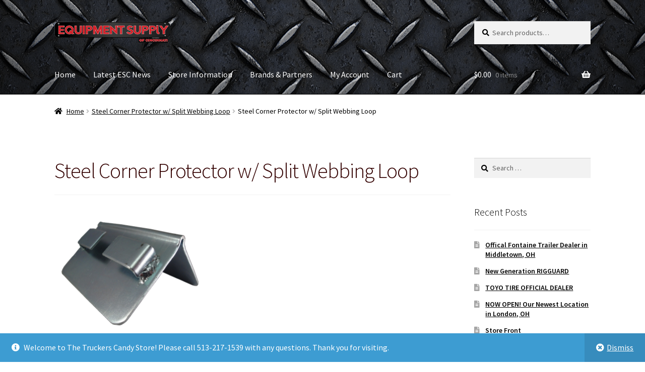

--- FILE ---
content_type: text/html; charset=UTF-8
request_url: https://escincy.com/dsc07542_burned/
body_size: 13531
content:
<!doctype html>
<html lang="en-US">
<head>
<meta charset="UTF-8">
<meta name="viewport" content="width=device-width, initial-scale=1, maximum-scale=2.0">
<link rel="profile" href="http://gmpg.org/xfn/11">
<link rel="pingback" href="https://escincy.com/xmlrpc.php">

<title>Steel Corner Protector w/ Split Webbing Loop &#8211; Equipment Supply of Cincinnati</title>
<script>window._wca = window._wca || [];</script>
<link rel='dns-prefetch' href='//www.google.com' />
<link rel='dns-prefetch' href='//stats.wp.com' />
<link rel='dns-prefetch' href='//secure.gravatar.com' />
<link rel='dns-prefetch' href='//ajax.googleapis.com' />
<link rel='dns-prefetch' href='//fonts.googleapis.com' />
<link rel='dns-prefetch' href='//s.w.org' />
<link rel="alternate" type="application/rss+xml" title="Equipment Supply of Cincinnati &raquo; Feed" href="https://escincy.com/feed/" />
<link rel="alternate" type="application/rss+xml" title="Equipment Supply of Cincinnati &raquo; Comments Feed" href="https://escincy.com/comments/feed/" />
<link rel="alternate" type="application/rss+xml" title="Equipment Supply of Cincinnati &raquo; Steel Corner Protector w/ Split Webbing Loop Comments Feed" href="https://escincy.com/feed/?attachment_id=571" />
		<script>
			window._wpemojiSettings = {"baseUrl":"https:\/\/s.w.org\/images\/core\/emoji\/12.0.0-1\/72x72\/","ext":".png","svgUrl":"https:\/\/s.w.org\/images\/core\/emoji\/12.0.0-1\/svg\/","svgExt":".svg","source":{"concatemoji":"https:\/\/escincy.com\/wp-includes\/js\/wp-emoji-release.min.js?ver=5.4.18"}};
			/*! This file is auto-generated */
			!function(e,a,t){var n,r,o,i=a.createElement("canvas"),p=i.getContext&&i.getContext("2d");function s(e,t){var a=String.fromCharCode;p.clearRect(0,0,i.width,i.height),p.fillText(a.apply(this,e),0,0);e=i.toDataURL();return p.clearRect(0,0,i.width,i.height),p.fillText(a.apply(this,t),0,0),e===i.toDataURL()}function c(e){var t=a.createElement("script");t.src=e,t.defer=t.type="text/javascript",a.getElementsByTagName("head")[0].appendChild(t)}for(o=Array("flag","emoji"),t.supports={everything:!0,everythingExceptFlag:!0},r=0;r<o.length;r++)t.supports[o[r]]=function(e){if(!p||!p.fillText)return!1;switch(p.textBaseline="top",p.font="600 32px Arial",e){case"flag":return s([127987,65039,8205,9895,65039],[127987,65039,8203,9895,65039])?!1:!s([55356,56826,55356,56819],[55356,56826,8203,55356,56819])&&!s([55356,57332,56128,56423,56128,56418,56128,56421,56128,56430,56128,56423,56128,56447],[55356,57332,8203,56128,56423,8203,56128,56418,8203,56128,56421,8203,56128,56430,8203,56128,56423,8203,56128,56447]);case"emoji":return!s([55357,56424,55356,57342,8205,55358,56605,8205,55357,56424,55356,57340],[55357,56424,55356,57342,8203,55358,56605,8203,55357,56424,55356,57340])}return!1}(o[r]),t.supports.everything=t.supports.everything&&t.supports[o[r]],"flag"!==o[r]&&(t.supports.everythingExceptFlag=t.supports.everythingExceptFlag&&t.supports[o[r]]);t.supports.everythingExceptFlag=t.supports.everythingExceptFlag&&!t.supports.flag,t.DOMReady=!1,t.readyCallback=function(){t.DOMReady=!0},t.supports.everything||(n=function(){t.readyCallback()},a.addEventListener?(a.addEventListener("DOMContentLoaded",n,!1),e.addEventListener("load",n,!1)):(e.attachEvent("onload",n),a.attachEvent("onreadystatechange",function(){"complete"===a.readyState&&t.readyCallback()})),(n=t.source||{}).concatemoji?c(n.concatemoji):n.wpemoji&&n.twemoji&&(c(n.twemoji),c(n.wpemoji)))}(window,document,window._wpemojiSettings);
		</script>
		<style>
img.wp-smiley,
img.emoji {
	display: inline !important;
	border: none !important;
	box-shadow: none !important;
	height: 1em !important;
	width: 1em !important;
	margin: 0 .07em !important;
	vertical-align: -0.1em !important;
	background: none !important;
	padding: 0 !important;
}
</style>
	<link rel='stylesheet' id='wp-block-library-css'  href='https://escincy.com/wp-includes/css/dist/block-library/style.min.css?ver=5.4.18' media='all' />
<style id='wp-block-library-inline-css'>
.has-text-align-justify{text-align:justify;}
</style>
<link rel='stylesheet' id='wp-block-library-theme-css'  href='https://escincy.com/wp-includes/css/dist/block-library/theme.min.css?ver=5.4.18' media='all' />
<link rel='stylesheet' id='wc-block-vendors-style-css'  href='https://escincy.com/wp-content/plugins/woo-gutenberg-products-block/build/vendors-style.css?ver=2.9.1' media='all' />
<link rel='stylesheet' id='wc-block-style-css'  href='https://escincy.com/wp-content/plugins/woo-gutenberg-products-block/build/style.css?ver=2.9.1' media='all' />
<link rel='stylesheet' id='storefront-gutenberg-blocks-css'  href='https://escincy.com/wp-content/themes/storefront/assets/css/base/gutenberg-blocks.css?ver=2.5.8' media='all' />
<style id='storefront-gutenberg-blocks-inline-css'>

				.wp-block-button__link:not(.has-text-color) {
					color: #ffffff;
				}

				.wp-block-button__link:not(.has-text-color):hover,
				.wp-block-button__link:not(.has-text-color):focus,
				.wp-block-button__link:not(.has-text-color):active {
					color: #ffffff;
				}

				.wp-block-button__link:not(.has-background) {
					background-color: #dd3333;
				}

				.wp-block-button__link:not(.has-background):hover,
				.wp-block-button__link:not(.has-background):focus,
				.wp-block-button__link:not(.has-background):active {
					border-color: #c41a1a;
					background-color: #c41a1a;
				}

				.wp-block-quote footer,
				.wp-block-quote cite,
				.wp-block-quote__citation {
					color: #000000;
				}

				.wp-block-pullquote cite,
				.wp-block-pullquote footer,
				.wp-block-pullquote__citation {
					color: #000000;
				}

				.wp-block-image figcaption {
					color: #000000;
				}

				.wp-block-separator.is-style-dots::before {
					color: #330000;
				}

				.wp-block-file a.wp-block-file__button {
					color: #ffffff;
					background-color: #dd3333;
					border-color: #dd3333;
				}

				.wp-block-file a.wp-block-file__button:hover,
				.wp-block-file a.wp-block-file__button:focus,
				.wp-block-file a.wp-block-file__button:active {
					color: #ffffff;
					background-color: #c41a1a;
				}

				.wp-block-code,
				.wp-block-preformatted pre {
					color: #000000;
				}

				.wp-block-table:not( .has-background ):not( .is-style-stripes ) tbody tr:nth-child(2n) td {
					background-color: #fdfdfd;
				}

				.wp-block-cover .wp-block-cover__inner-container h1,
				.wp-block-cover .wp-block-cover__inner-container h2,
				.wp-block-cover .wp-block-cover__inner-container h3,
				.wp-block-cover .wp-block-cover__inner-container h4,
				.wp-block-cover .wp-block-cover__inner-container h5,
				.wp-block-cover .wp-block-cover__inner-container h6 {
					color: #000000;
				}
			
</style>
<link rel='stylesheet' id='ccf-jquery-ui-css'  href='//ajax.googleapis.com/ajax/libs/jqueryui/1.8.2/themes/smoothness/jquery-ui.css?ver=5.4.18' media='all' />
<link rel='stylesheet' id='ccf-form-css'  href='https://escincy.com/wp-content/plugins/custom-contact-forms/assets/build/css/form.min.css?ver=7.8.5' media='all' />
<style id='woocommerce-inline-inline-css'>
.woocommerce form .form-row .required { visibility: visible; }
</style>
<link rel='stylesheet' id='storefront-style-css'  href='https://escincy.com/wp-content/themes/storefront/style.css?ver=2.5.8' media='all' />
<style id='storefront-style-inline-css'>

			.main-navigation ul li a,
			.site-title a,
			ul.menu li a,
			.site-branding h1 a,
			button.menu-toggle,
			button.menu-toggle:hover,
			.handheld-navigation .dropdown-toggle {
				color: #ffffff;
			}

			button.menu-toggle,
			button.menu-toggle:hover {
				border-color: #ffffff;
			}

			.main-navigation ul li a:hover,
			.main-navigation ul li:hover > a,
			.site-title a:hover,
			.site-header ul.menu li.current-menu-item > a {
				color: #ffffff;
			}

			table:not( .has-background ) th {
				background-color: #f8f8f8;
			}

			table:not( .has-background ) tbody td {
				background-color: #fdfdfd;
			}

			table:not( .has-background ) tbody tr:nth-child(2n) td,
			fieldset,
			fieldset legend {
				background-color: #fbfbfb;
			}

			.site-header,
			.secondary-navigation ul ul,
			.main-navigation ul.menu > li.menu-item-has-children:after,
			.secondary-navigation ul.menu ul,
			.storefront-handheld-footer-bar,
			.storefront-handheld-footer-bar ul li > a,
			.storefront-handheld-footer-bar ul li.search .site-search,
			button.menu-toggle,
			button.menu-toggle:hover {
				background-color: #000000;
			}

			p.site-description,
			.site-header,
			.storefront-handheld-footer-bar {
				color: #ffffff;
			}

			button.menu-toggle:after,
			button.menu-toggle:before,
			button.menu-toggle span:before {
				background-color: #ffffff;
			}

			h1, h2, h3, h4, h5, h6, .wc-block-grid__product-title {
				color: #330000;
			}

			.widget h1 {
				border-bottom-color: #330000;
			}

			body,
			.secondary-navigation a {
				color: #000000;
			}

			.widget-area .widget a,
			.hentry .entry-header .posted-on a,
			.hentry .entry-header .post-author a,
			.hentry .entry-header .post-comments a,
			.hentry .entry-header .byline a {
				color: #050505;
			}

			a {
				color: #dd3333;
			}

			a:focus,
			button:focus,
			.button.alt:focus,
			input:focus,
			textarea:focus,
			input[type="button"]:focus,
			input[type="reset"]:focus,
			input[type="submit"]:focus,
			input[type="email"]:focus,
			input[type="tel"]:focus,
			input[type="url"]:focus,
			input[type="password"]:focus,
			input[type="search"]:focus {
				outline-color: #dd3333;
			}

			button, input[type="button"], input[type="reset"], input[type="submit"], .button, .widget a.button {
				background-color: #dd3333;
				border-color: #dd3333;
				color: #ffffff;
			}

			button:hover, input[type="button"]:hover, input[type="reset"]:hover, input[type="submit"]:hover, .button:hover, .widget a.button:hover {
				background-color: #c41a1a;
				border-color: #c41a1a;
				color: #ffffff;
			}

			button.alt, input[type="button"].alt, input[type="reset"].alt, input[type="submit"].alt, .button.alt, .widget-area .widget a.button.alt {
				background-color: #dd3333;
				border-color: #dd3333;
				color: #ffffff;
			}

			button.alt:hover, input[type="button"].alt:hover, input[type="reset"].alt:hover, input[type="submit"].alt:hover, .button.alt:hover, .widget-area .widget a.button.alt:hover {
				background-color: #c41a1a;
				border-color: #c41a1a;
				color: #ffffff;
			}

			.pagination .page-numbers li .page-numbers.current {
				background-color: #e6e6e6;
				color: #000000;
			}

			#comments .comment-list .comment-content .comment-text {
				background-color: #f8f8f8;
			}

			.site-footer {
				background-color: #000000;
				color: #ffffff;
			}

			.site-footer a:not(.button):not(.components-button) {
				color: #dd3333;
			}

			.site-footer .storefront-handheld-footer-bar a:not(.button):not(.components-button) {
				color: #ffffff;
			}

			.site-footer h1, .site-footer h2, .site-footer h3, .site-footer h4, .site-footer h5, .site-footer h6, .site-footer .widget .widget-title, .site-footer .widget .widgettitle {
				color: #ffffff;
			}

			.page-template-template-homepage.has-post-thumbnail .type-page.has-post-thumbnail .entry-title {
				color: #000000;
			}

			.page-template-template-homepage.has-post-thumbnail .type-page.has-post-thumbnail .entry-content {
				color: #000000;
			}

			@media screen and ( min-width: 768px ) {
				.secondary-navigation ul.menu a:hover {
					color: #ffffff;
				}

				.secondary-navigation ul.menu a {
					color: #ffffff;
				}

				.main-navigation ul.menu ul.sub-menu,
				.main-navigation ul.nav-menu ul.children {
					background-color: #000000;
				}

				.site-header {
					border-bottom-color: #000000;
				}
			}
</style>
<link rel='stylesheet' id='storefront-icons-css'  href='https://escincy.com/wp-content/themes/storefront/assets/css/base/icons.css?ver=2.5.8' media='all' />
<link rel='stylesheet' id='storefront-fonts-css'  href='https://fonts.googleapis.com/css?family=Source+Sans+Pro:400,300,300italic,400italic,600,700,900&#038;subset=latin%2Clatin-ext' media='all' />
<link rel='stylesheet' id='storefront-jetpack-widgets-css'  href='https://escincy.com/wp-content/themes/storefront/assets/css/jetpack/widgets.css?ver=2.5.8' media='all' />
<link rel='stylesheet' id='storefront-woocommerce-style-css'  href='https://escincy.com/wp-content/themes/storefront/assets/css/woocommerce/woocommerce.css?ver=2.5.8' media='all' />
<style id='storefront-woocommerce-style-inline-css'>

			a.cart-contents,
			.site-header-cart .widget_shopping_cart a {
				color: #ffffff;
			}

			a.cart-contents:hover,
			.site-header-cart .widget_shopping_cart a:hover,
			.site-header-cart:hover > li > a {
				color: #ffffff;
			}

			table.cart td.product-remove,
			table.cart td.actions {
				border-top-color: #ffffff;
			}

			.storefront-handheld-footer-bar ul li.cart .count {
				background-color: #ffffff;
				color: #000000;
				border-color: #000000;
			}

			.woocommerce-tabs ul.tabs li.active a,
			ul.products li.product .price,
			.onsale,
			.wc-block-grid__product-onsale,
			.widget_search form:before,
			.widget_product_search form:before {
				color: #000000;
			}

			.woocommerce-breadcrumb a,
			a.woocommerce-review-link,
			.product_meta a {
				color: #050505;
			}

			.wc-block-grid__product-onsale,
			.onsale {
				border-color: #000000;
			}

			.star-rating span:before,
			.quantity .plus, .quantity .minus,
			p.stars a:hover:after,
			p.stars a:after,
			.star-rating span:before,
			#payment .payment_methods li input[type=radio]:first-child:checked+label:before {
				color: #dd3333;
			}

			.widget_price_filter .ui-slider .ui-slider-range,
			.widget_price_filter .ui-slider .ui-slider-handle {
				background-color: #dd3333;
			}

			.order_details {
				background-color: #f8f8f8;
			}

			.order_details > li {
				border-bottom: 1px dotted #e3e3e3;
			}

			.order_details:before,
			.order_details:after {
				background: -webkit-linear-gradient(transparent 0,transparent 0),-webkit-linear-gradient(135deg,#f8f8f8 33.33%,transparent 33.33%),-webkit-linear-gradient(45deg,#f8f8f8 33.33%,transparent 33.33%)
			}

			#order_review {
				background-color: #ffffff;
			}

			#payment .payment_methods > li .payment_box,
			#payment .place-order {
				background-color: #fafafa;
			}

			#payment .payment_methods > li:not(.woocommerce-notice) {
				background-color: #f5f5f5;
			}

			#payment .payment_methods > li:not(.woocommerce-notice):hover {
				background-color: #f0f0f0;
			}

			.woocommerce-pagination .page-numbers li .page-numbers.current {
				background-color: #e6e6e6;
				color: #000000;
			}

			.wc-block-grid__product-onsale,
			.onsale,
			.woocommerce-pagination .page-numbers li .page-numbers:not(.current) {
				color: #000000;
			}

			p.stars a:before,
			p.stars a:hover~a:before,
			p.stars.selected a.active~a:before {
				color: #000000;
			}

			p.stars.selected a.active:before,
			p.stars:hover a:before,
			p.stars.selected a:not(.active):before,
			p.stars.selected a.active:before {
				color: #dd3333;
			}

			.single-product div.product .woocommerce-product-gallery .woocommerce-product-gallery__trigger {
				background-color: #dd3333;
				color: #ffffff;
			}

			.single-product div.product .woocommerce-product-gallery .woocommerce-product-gallery__trigger:hover {
				background-color: #c41a1a;
				border-color: #c41a1a;
				color: #ffffff;
			}

			.button.added_to_cart:focus,
			.button.wc-forward:focus {
				outline-color: #dd3333;
			}

			.added_to_cart,
			.site-header-cart .widget_shopping_cart a.button,
			.wc-block-grid__products .wc-block-grid__product .wp-block-button__link {
				background-color: #dd3333;
				border-color: #dd3333;
				color: #ffffff;
			}

			.added_to_cart:hover,
			.site-header-cart .widget_shopping_cart a.button:hover,
			.wc-block-grid__products .wc-block-grid__product .wp-block-button__link:hover {
				background-color: #c41a1a;
				border-color: #c41a1a;
				color: #ffffff;
			}

			.added_to_cart.alt, .added_to_cart, .widget a.button.checkout {
				background-color: #dd3333;
				border-color: #dd3333;
				color: #ffffff;
			}

			.added_to_cart.alt:hover, .added_to_cart:hover, .widget a.button.checkout:hover {
				background-color: #c41a1a;
				border-color: #c41a1a;
				color: #ffffff;
			}

			.button.loading {
				color: #dd3333;
			}

			.button.loading:hover {
				background-color: #dd3333;
			}

			.button.loading:after {
				color: #ffffff;
			}

			@media screen and ( min-width: 768px ) {
				.site-header-cart .widget_shopping_cart,
				.site-header .product_list_widget li .quantity {
					color: #ffffff;
				}

				.site-header-cart .widget_shopping_cart .buttons,
				.site-header-cart .widget_shopping_cart .total {
					background-color: #000000;
				}

				.site-header-cart .widget_shopping_cart {
					background-color: #000000;
				}
			}
				.storefront-product-pagination a {
					color: #000000;
					background-color: #ffffff;
				}
				.storefront-sticky-add-to-cart {
					color: #000000;
					background-color: #ffffff;
				}

				.storefront-sticky-add-to-cart a:not(.button) {
					color: #ffffff;
				}
</style>
<link rel='stylesheet' id='social-logos-css'  href='https://escincy.com/wp-content/plugins/jetpack/_inc/social-logos/social-logos.min.css?ver=8.7.4' media='all' />
<link rel='stylesheet' id='jetpack_css-css'  href='https://escincy.com/wp-content/plugins/jetpack/css/jetpack.css?ver=8.7.4' media='all' />
<script src='https://escincy.com/wp-includes/js/jquery/jquery.js?ver=1.12.4-wp'></script>
<script src='https://escincy.com/wp-includes/js/jquery/jquery-migrate.min.js?ver=1.4.1'></script>
<script src='https://escincy.com/wp-includes/js/jquery/ui/core.min.js?ver=1.11.4'></script>
<script src='https://escincy.com/wp-includes/js/jquery/ui/datepicker.min.js?ver=1.11.4'></script>
<script>
jQuery(document).ready(function(jQuery){jQuery.datepicker.setDefaults({"closeText":"Close","currentText":"Today","monthNames":["January","February","March","April","May","June","July","August","September","October","November","December"],"monthNamesShort":["Jan","Feb","Mar","Apr","May","Jun","Jul","Aug","Sep","Oct","Nov","Dec"],"nextText":"Next","prevText":"Previous","dayNames":["Sunday","Monday","Tuesday","Wednesday","Thursday","Friday","Saturday"],"dayNamesShort":["Sun","Mon","Tue","Wed","Thu","Fri","Sat"],"dayNamesMin":["S","M","T","W","T","F","S"],"dateFormat":"MM d, yy","firstDay":1,"isRTL":false});});
</script>
<script src='https://escincy.com/wp-includes/js/underscore.min.js?ver=1.8.3'></script>
<script>
var ccfSettings = {"ajaxurl":"https:\/\/escincy.com\/wp-admin\/admin-ajax.php","required":"This field is required.","date_required":"Date is required.","hour_required":"Hour is required.","minute_required":"Minute is required.","am-pm_required":"AM\/PM is required.","match":"Emails do not match.","email":"This is not a valid email address.","recaptcha":"Your reCAPTCHA response was incorrect.","recaptcha_theme":"light","phone":"This is not a valid phone number.","digits":"This phone number is not 10 digits","hour":"This is not a valid hour.","date":"This date is not valid.","minute":"This is not a valid minute.","fileExtension":"This is not an allowed file extension","fileSize":"This file is bigger than","unknown":"An unknown error occured.","website":"This is not a valid URL. URL's must start with http(s):\/\/"};
</script>
<script src='https://escincy.com/wp-content/plugins/custom-contact-forms/assets/build/js/form.min.js?ver=7.8.5'></script>
<script async defer src='https://stats.wp.com/s-202604.js'></script>
<link rel='https://api.w.org/' href='https://escincy.com/wp-json/' />
<link rel="EditURI" type="application/rsd+xml" title="RSD" href="https://escincy.com/xmlrpc.php?rsd" />
<link rel="wlwmanifest" type="application/wlwmanifest+xml" href="https://escincy.com/wp-includes/wlwmanifest.xml" /> 
<meta name="generator" content="WordPress 5.4.18" />
<meta name="generator" content="WooCommerce 4.3.6" />
<link rel='shortlink' href='https://wp.me/a8fUbo-9d' />
<link rel="alternate" type="application/json+oembed" href="https://escincy.com/wp-json/oembed/1.0/embed?url=https%3A%2F%2Fescincy.com%2Fdsc07542_burned%2F" />

<link rel='dns-prefetch' href='//v0.wordpress.com'/>
<link rel='dns-prefetch' href='//i0.wp.com'/>
<link rel='dns-prefetch' href='//i1.wp.com'/>
<link rel='dns-prefetch' href='//i2.wp.com'/>
<link rel='dns-prefetch' href='//jetpack.wordpress.com'/>
<link rel='dns-prefetch' href='//s0.wp.com'/>
<link rel='dns-prefetch' href='//s1.wp.com'/>
<link rel='dns-prefetch' href='//s2.wp.com'/>
<link rel='dns-prefetch' href='//public-api.wordpress.com'/>
<link rel='dns-prefetch' href='//0.gravatar.com'/>
<link rel='dns-prefetch' href='//1.gravatar.com'/>
<link rel='dns-prefetch' href='//2.gravatar.com'/>
<link rel='dns-prefetch' href='//widgets.wp.com'/>
<style type='text/css'>img#wpstats{display:none}</style>	<noscript><style>.woocommerce-product-gallery{ opacity: 1 !important; }</style></noscript>
	<style>.recentcomments a{display:inline !important;padding:0 !important;margin:0 !important;}</style>
<!-- Jetpack Open Graph Tags -->
<meta property="og:type" content="article" />
<meta property="og:title" content="Steel Corner Protector w/ Split Webbing Loop" />
<meta property="og:url" content="https://escincy.com/dsc07542_burned/" />
<meta property="og:description" content="Visit the post for more." />
<meta property="article:published_time" content="2015-07-26T14:41:21+00:00" />
<meta property="article:modified_time" content="2015-07-27T22:54:37+00:00" />
<meta property="og:site_name" content="Equipment Supply of Cincinnati" />
<meta property="og:image" content="https://escincy.com/wp-content/uploads/2015/07/DSC07542_burned.png" />
<meta property="og:locale" content="en_US" />
<meta name="twitter:text:title" content="Steel Corner Protector w/ Split Webbing Loop" />
<meta name="twitter:image" content="https://i0.wp.com/escincy.com/wp-content/uploads/2015/07/DSC07542_burned.png?fit=633%2C480&#038;ssl=1&#038;w=640" />
<meta name="twitter:image:alt" content="Steel Corner Protector w/ Split Webbing Loop" />
<meta name="twitter:card" content="summary_large_image" />
<meta name="twitter:description" content="Visit the post for more." />

<!-- End Jetpack Open Graph Tags -->
<link rel="icon" href="https://i0.wp.com/escincy.com/wp-content/uploads/2015/07/cropped-DJI_0157-2.jpg?fit=32%2C32&#038;ssl=1" sizes="32x32" />
<link rel="icon" href="https://i0.wp.com/escincy.com/wp-content/uploads/2015/07/cropped-DJI_0157-2.jpg?fit=192%2C192&#038;ssl=1" sizes="192x192" />
<link rel="apple-touch-icon" href="https://i0.wp.com/escincy.com/wp-content/uploads/2015/07/cropped-DJI_0157-2.jpg?fit=180%2C180&#038;ssl=1" />
<meta name="msapplication-TileImage" content="https://i0.wp.com/escincy.com/wp-content/uploads/2015/07/cropped-DJI_0157-2.jpg?fit=270%2C270&#038;ssl=1" />
</head>

<body class="attachment attachment-template-default single single-attachment postid-571 attachmentid-571 attachment-png wp-custom-logo wp-embed-responsive theme-storefront woocommerce-demo-store woocommerce-no-js storefront-align-wide right-sidebar woocommerce-active">



<div id="page" class="hfeed site">
	
	<header id="masthead" class="site-header" role="banner" style="background-image: url(https://escincy.com/wp-content/uploads/2020/07/cropped-diamond-plate-png-hd-black-diamondplate-industrial-image-png-1920.png); ">

		<div class="col-full">		<a class="skip-link screen-reader-text" href="#site-navigation">Skip to navigation</a>
		<a class="skip-link screen-reader-text" href="#content">Skip to content</a>
				<div class="site-branding">
			<a href="https://escincy.com/" class="custom-logo-link" rel="home"><img width="1725" height="341" src="https://i1.wp.com/escincy.com/wp-content/uploads/2016/01/cropped-EQUIPMENT-SUPPLY-LOGO_burned1.png?fit=1725%2C341&amp;ssl=1" class="custom-logo" alt="Equipment Supply of Cincinnati" srcset="https://i1.wp.com/escincy.com/wp-content/uploads/2016/01/cropped-EQUIPMENT-SUPPLY-LOGO_burned1.png?w=1725&amp;ssl=1 1725w, https://i1.wp.com/escincy.com/wp-content/uploads/2016/01/cropped-EQUIPMENT-SUPPLY-LOGO_burned1.png?resize=300%2C59&amp;ssl=1 300w, https://i1.wp.com/escincy.com/wp-content/uploads/2016/01/cropped-EQUIPMENT-SUPPLY-LOGO_burned1.png?resize=1024%2C202&amp;ssl=1 1024w, https://i1.wp.com/escincy.com/wp-content/uploads/2016/01/cropped-EQUIPMENT-SUPPLY-LOGO_burned1.png?resize=768%2C152&amp;ssl=1 768w, https://i1.wp.com/escincy.com/wp-content/uploads/2016/01/cropped-EQUIPMENT-SUPPLY-LOGO_burned1.png?resize=1536%2C304&amp;ssl=1 1536w, https://i1.wp.com/escincy.com/wp-content/uploads/2016/01/cropped-EQUIPMENT-SUPPLY-LOGO_burned1.png?resize=600%2C119&amp;ssl=1 600w" sizes="(max-width: 1725px) 100vw, 1725px" data-attachment-id="3272" data-permalink="https://escincy.com/cropped-equipment-supply-logo_burned1-png/" data-orig-file="https://i1.wp.com/escincy.com/wp-content/uploads/2016/01/cropped-EQUIPMENT-SUPPLY-LOGO_burned1.png?fit=1725%2C341&amp;ssl=1" data-orig-size="1725,341" data-comments-opened="1" data-image-meta="{&quot;aperture&quot;:&quot;0&quot;,&quot;credit&quot;:&quot;&quot;,&quot;camera&quot;:&quot;&quot;,&quot;caption&quot;:&quot;&quot;,&quot;created_timestamp&quot;:&quot;0&quot;,&quot;copyright&quot;:&quot;&quot;,&quot;focal_length&quot;:&quot;0&quot;,&quot;iso&quot;:&quot;0&quot;,&quot;shutter_speed&quot;:&quot;0&quot;,&quot;title&quot;:&quot;&quot;,&quot;orientation&quot;:&quot;0&quot;}" data-image-title="cropped-EQUIPMENT-SUPPLY-LOGO_burned1.png" data-image-description="&lt;p&gt;https://escincy.com/wp-content/uploads/2016/01/cropped-EQUIPMENT-SUPPLY-LOGO_burned1.png&lt;/p&gt;
" data-medium-file="https://i1.wp.com/escincy.com/wp-content/uploads/2016/01/cropped-EQUIPMENT-SUPPLY-LOGO_burned1.png?fit=300%2C59&amp;ssl=1" data-large-file="https://i1.wp.com/escincy.com/wp-content/uploads/2016/01/cropped-EQUIPMENT-SUPPLY-LOGO_burned1.png?fit=980%2C193&amp;ssl=1" /></a>		</div>
					<div class="site-search">
				<div class="widget woocommerce widget_product_search"><form role="search" method="get" class="woocommerce-product-search" action="https://escincy.com/">
	<label class="screen-reader-text" for="woocommerce-product-search-field-0">Search for:</label>
	<input type="search" id="woocommerce-product-search-field-0" class="search-field" placeholder="Search products&hellip;" value="" name="s" />
	<button type="submit" value="Search">Search</button>
	<input type="hidden" name="post_type" value="product" />
</form>
</div>			</div>
			</div><div class="storefront-primary-navigation"><div class="col-full">		<nav id="site-navigation" class="main-navigation" role="navigation" aria-label="Primary Navigation">
		<button class="menu-toggle" aria-controls="site-navigation" aria-expanded="false"><span>Menu</span></button>
			<div class="primary-navigation"><ul id="menu-account-menu" class="menu"><li id="menu-item-3304" class="menu-item menu-item-type-custom menu-item-object-custom menu-item-home menu-item-3304"><a href="https://escincy.com">Home</a></li>
<li id="menu-item-3305" class="menu-item menu-item-type-post_type menu-item-object-page current_page_parent menu-item-3305"><a href="https://escincy.com/latest-esc-news/">Latest ESC News</a></li>
<li id="menu-item-3306" class="menu-item menu-item-type-post_type menu-item-object-page menu-item-3306"><a href="https://escincy.com/store-information/">Store Information</a></li>
<li id="menu-item-3307" class="menu-item menu-item-type-post_type menu-item-object-page menu-item-3307"><a href="https://escincy.com/products-page-2/">Brands &#038; Partners</a></li>
<li id="menu-item-3308" class="menu-item menu-item-type-post_type menu-item-object-page menu-item-3308"><a href="https://escincy.com/my-account/">My Account</a></li>
<li id="menu-item-3309" class="menu-item menu-item-type-post_type menu-item-object-page menu-item-3309"><a href="https://escincy.com/cart/">Cart</a></li>
</ul></div><div class="handheld-navigation"><ul id="menu-account-menu-1" class="menu"><li class="menu-item menu-item-type-custom menu-item-object-custom menu-item-home menu-item-3304"><a href="https://escincy.com">Home</a></li>
<li class="menu-item menu-item-type-post_type menu-item-object-page current_page_parent menu-item-3305"><a href="https://escincy.com/latest-esc-news/">Latest ESC News</a></li>
<li class="menu-item menu-item-type-post_type menu-item-object-page menu-item-3306"><a href="https://escincy.com/store-information/">Store Information</a></li>
<li class="menu-item menu-item-type-post_type menu-item-object-page menu-item-3307"><a href="https://escincy.com/products-page-2/">Brands &#038; Partners</a></li>
<li class="menu-item menu-item-type-post_type menu-item-object-page menu-item-3308"><a href="https://escincy.com/my-account/">My Account</a></li>
<li class="menu-item menu-item-type-post_type menu-item-object-page menu-item-3309"><a href="https://escincy.com/cart/">Cart</a></li>
</ul></div>		</nav><!-- #site-navigation -->
				<ul id="site-header-cart" class="site-header-cart menu">
			<li class="">
							<a class="cart-contents" href="https://escincy.com/cart/" title="View your shopping cart">
								<span class="woocommerce-Price-amount amount"><span class="woocommerce-Price-currencySymbol">&#036;</span>0.00</span> <span class="count">0 items</span>
			</a>
					</li>
			<li>
				<div class="widget woocommerce widget_shopping_cart"><div class="widget_shopping_cart_content"></div></div>			</li>
		</ul>
			</div></div>
	</header><!-- #masthead -->

	<div class="storefront-breadcrumb"><div class="col-full"><nav class="woocommerce-breadcrumb"><a href="https://escincy.com">Home</a><span class="breadcrumb-separator"> / </span><a href="https://escincy.com/dsc07542_burned/">Steel Corner Protector w/ Split Webbing Loop</a><span class="breadcrumb-separator"> / </span>Steel Corner Protector w/ Split Webbing Loop</nav></div></div>
	<div id="content" class="site-content" tabindex="-1">
		<div class="col-full">

		<div class="woocommerce"></div>
	<div id="primary" class="content-area">
		<main id="main" class="site-main" role="main">

		
<article id="post-571" class="post-571 attachment type-attachment status-inherit hentry">

			<header class="entry-header">
		<h1 class="entry-title">Steel Corner Protector w/ Split Webbing Loop</h1>		</header><!-- .entry-header -->
				<div class="entry-content">
		<p class="attachment"><a href='https://i0.wp.com/escincy.com/wp-content/uploads/2015/07/DSC07542_burned.png?ssl=1'><img width="300" height="227" src="https://i0.wp.com/escincy.com/wp-content/uploads/2015/07/DSC07542_burned.png?fit=300%2C227&amp;ssl=1" class="attachment-medium size-medium" alt="Steel Corner Protector w/ Split Webbing Loop" data-attachment-id="571" data-permalink="https://escincy.com/dsc07542_burned/" data-orig-file="https://i0.wp.com/escincy.com/wp-content/uploads/2015/07/DSC07542_burned.png?fit=633%2C480&amp;ssl=1" data-orig-size="633,480" data-comments-opened="1" data-image-meta="{&quot;aperture&quot;:&quot;0&quot;,&quot;credit&quot;:&quot;&quot;,&quot;camera&quot;:&quot;&quot;,&quot;caption&quot;:&quot;&quot;,&quot;created_timestamp&quot;:&quot;0&quot;,&quot;copyright&quot;:&quot;&quot;,&quot;focal_length&quot;:&quot;0&quot;,&quot;iso&quot;:&quot;0&quot;,&quot;shutter_speed&quot;:&quot;0&quot;,&quot;title&quot;:&quot;&quot;,&quot;orientation&quot;:&quot;0&quot;}" data-image-title="Steel Corner Protector w/ Split Webbing Loop" data-image-description="" data-medium-file="https://i0.wp.com/escincy.com/wp-content/uploads/2015/07/DSC07542_burned.png?fit=300%2C227&amp;ssl=1" data-large-file="https://i0.wp.com/escincy.com/wp-content/uploads/2015/07/DSC07542_burned.png?fit=633%2C480&amp;ssl=1" /></a></p>
<div class="sharedaddy sd-sharing-enabled"><div class="robots-nocontent sd-block sd-social sd-social-official sd-sharing"><h3 class="sd-title">Share this:</h3><div class="sd-content"><ul><li class="share-email"><a rel="nofollow noopener noreferrer" data-shared="" class="share-email sd-button" href="https://escincy.com/dsc07542_burned/?share=email" target="_blank" title="Click to email this to a friend"><span>Email</span></a></li><li class="share-print"><a rel="nofollow noopener noreferrer" data-shared="" class="share-print sd-button" href="https://escincy.com/dsc07542_burned/#print" target="_blank" title="Click to print"><span>Print</span></a></li><li class="share-facebook"><div class="fb-share-button" data-href="https://escincy.com/dsc07542_burned/" data-layout="button_count"></div></li><li class="share-twitter"><a href="https://twitter.com/share" class="twitter-share-button" data-url="https://escincy.com/dsc07542_burned/" data-text="Steel Corner Protector w/ Split Webbing Loop"  >Tweet</a></li><li class="share-telegram"><a rel="nofollow noopener noreferrer" data-shared="" class="share-telegram sd-button" href="https://escincy.com/dsc07542_burned/?share=telegram" target="_blank" title="Click to share on Telegram"><span>Telegram</span></a></li><li class="share-linkedin"><div class="linkedin_button"><script type="in/share" data-url="https://escincy.com/dsc07542_burned/" data-counter="right"></script></div></li><li class="share-tumblr"><a class="tumblr-share-button" target="_blank" href="https://www.tumblr.com/share" data-title="Steel Corner Protector w/ Split Webbing Loop" data-content="https://escincy.com/dsc07542_burned/" title="Share on Tumblr">Share on Tumblr</a></li><li class="share-reddit"><div class="reddit_button"><iframe src="https://www.reddit.com/static/button/button1.html?newwindow=true&width=120&amp;url=https%3A%2F%2Fescincy.com%2Fdsc07542_burned%2F&amp;title=Steel%20Corner%20Protector%20w%2F%20Split%20Webbing%20Loop" height="22" width="120" scrolling="no" frameborder="0"></iframe></div></li><li class="share-pocket"><div class="pocket_button"><a href="https://getpocket.com/save" class="pocket-btn" data-lang="en" data-save-url="https://escincy.com/dsc07542_burned/" data-pocket-count="horizontal" >Pocket</a></div></li><li class="share-jetpack-whatsapp"><a rel="nofollow noopener noreferrer" data-shared="" class="share-jetpack-whatsapp sd-button" href="https://escincy.com/dsc07542_burned/?share=jetpack-whatsapp" target="_blank" title="Click to share on WhatsApp"><span>WhatsApp</span></a></li><li class="share-pinterest"><div class="pinterest_button"><a href="https://www.pinterest.com/pin/create/button/?url=https%3A%2F%2Fescincy.com%2Fdsc07542_burned%2F&#038;media=https%3A%2F%2Fi0.wp.com%2Fescincy.com%2Fwp-content%2Fuploads%2F2015%2F07%2FDSC07542_burned.png%3Ffit%3D633%252C480%26ssl%3D1&#038;description=Steel%20Corner%20Protector%20w%2F%20Split%20Webbing%20Loop" data-pin-do="buttonPin" data-pin-config="beside"><img src="https://i2.wp.com/assets.pinterest.com/images/pidgets/pinit_fg_en_rect_gray_20.png?w=980" data-recalc-dims="1" /></a></div></li><li class="share-skype"><div class="skype-share" data-href="https://escincy.com/dsc07542_burned/" data-lang="en-US" data-style="small" data-source="jetpack" ></div></li><li class="share-end"></li></ul></div></div></div><div class='sharedaddy sd-block sd-like jetpack-likes-widget-wrapper jetpack-likes-widget-unloaded' id='like-post-wrapper-122001578-571-696f05253d3df' data-src='https://widgets.wp.com/likes/#blog_id=122001578&amp;post_id=571&amp;origin=escincy.com&amp;obj_id=122001578-571-696f05253d3df' data-name='like-post-frame-122001578-571-696f05253d3df'><h3 class="sd-title">Like this:</h3><div class='likes-widget-placeholder post-likes-widget-placeholder' style='height: 55px;'><span class='button'><span>Like</span></span> <span class="loading">Loading...</span></div><span class='sd-text-color'></span><a class='sd-link-color'></a></div>		</div><!-- .entry-content -->
		
		<aside class="entry-taxonomy">
			
					</aside>

		<nav id="post-navigation" class="navigation post-navigation" role="navigation" aria-label="Post Navigation"><h2 class="screen-reader-text">Post navigation</h2><div class="nav-links"><div class="nav-previous"><a href="https://escincy.com/dsc07542_burned/" rel="prev"><span class="screen-reader-text">Previous post: </span>Steel Corner Protector w/ Split Webbing Loop</a></div></div></nav>
<section id="comments" class="comments-area" aria-label="Post Comments">

	
		<div id="respond" class="comment-respond">
							<h3 id="reply-title" class="comment-reply-title">Leave a Reply					<small><a rel="nofollow" id="cancel-comment-reply-link" href="/dsc07542_burned/#respond" style="display:none;">Cancel reply</a></small>
				</h3>
						<form id="commentform" class="comment-form">
				<iframe title="Comment Form" src="https://jetpack.wordpress.com/jetpack-comment/?blogid=122001578&#038;postid=571&#038;comment_registration=0&#038;require_name_email=1&#038;stc_enabled=1&#038;stb_enabled=1&#038;show_avatars=1&#038;avatar_default=mystery&#038;greeting=Leave+a+Reply&#038;greeting_reply=Leave+a+Reply+to+%25s&#038;color_scheme=light&#038;lang=en_US&#038;jetpack_version=8.7.4&#038;show_cookie_consent=10&#038;has_cookie_consent=0&#038;token_key=%3Bnormal%3B&#038;sig=d0dba116f6edcdaa8560ee410434aadcde278e83#parent=https%3A%2F%2Fescincy.com%2Fdsc07542_burned%2F" style="width:100%; height: 430px; border:0;" name="jetpack_remote_comment" class="jetpack_remote_comment" id="jetpack_remote_comment" sandbox="allow-same-origin allow-top-navigation allow-scripts allow-forms allow-popups"></iframe>
									<!--[if !IE]><!-->
					<script>
						document.addEventListener('DOMContentLoaded', function () {
							var commentForms = document.getElementsByClassName('jetpack_remote_comment');
							for (var i = 0; i < commentForms.length; i++) {
								commentForms[i].allowTransparency = false;
								commentForms[i].scrolling = 'no';
							}
						});
					</script>
					<!--<![endif]-->
							</form>
		</div>

		
		<input type="hidden" name="comment_parent" id="comment_parent" value="" />

		
</section><!-- #comments -->

</article><!-- #post-## -->

		</main><!-- #main -->
	</div><!-- #primary -->


<div id="secondary" class="widget-area" role="complementary">
	<div id="search-2" class="widget widget_search"><form role="search" method="get" class="search-form" action="https://escincy.com/">
				<label>
					<span class="screen-reader-text">Search for:</span>
					<input type="search" class="search-field" placeholder="Search &hellip;" value="" name="s" />
				</label>
				<input type="submit" class="search-submit" value="Search" />
			</form></div>		<div id="recent-posts-2" class="widget widget_recent_entries">		<span class="gamma widget-title">Recent Posts</span>		<ul>
											<li>
					<a href="https://escincy.com/offical-fontaine-trailer-dealer/">Offical Fontaine Trailer Dealer in Middletown, OH</a>
									</li>
											<li>
					<a href="https://escincy.com/new-generation-rigguard/">New Generation RIGGUARD</a>
									</li>
											<li>
					<a href="https://escincy.com/toyo-tire-official-dealer/">TOYO TIRE OFFICIAL DEALER</a>
									</li>
											<li>
					<a href="https://escincy.com/coming-soon-our-newest-location-in-london-oh/">NOW OPEN! Our Newest Location in London, OH</a>
									</li>
											<li>
					<a href="https://escincy.com/store-front-remodel/">Store Front</a>
									</li>
					</ul>
		</div><div id="recent-comments-2" class="widget widget_recent_comments"><span class="gamma widget-title">Recent Comments</span><ul id="recentcomments"><li class="recentcomments"><span class="comment-author-link">esc_admin</span> on <a href="https://escincy.com/coming-soon-our-newest-location-in-london-oh/#comment-1198">NOW OPEN! Our Newest Location in London, OH</a></li><li class="recentcomments"><span class="comment-author-link">Oliver</span> on <a href="https://escincy.com/coming-soon-our-newest-location-in-london-oh/#comment-988">NOW OPEN! Our Newest Location in London, OH</a></li><li class="recentcomments"><span class="comment-author-link">esc_admin</span> on <a href="https://escincy.com/coming-soon-our-newest-location-in-london-oh/#comment-441">NOW OPEN! Our Newest Location in London, OH</a></li><li class="recentcomments"><span class="comment-author-link">Marina</span> on <a href="https://escincy.com/coming-soon-our-newest-location-in-london-oh/#comment-438">NOW OPEN! Our Newest Location in London, OH</a></li><li class="recentcomments"><span class="comment-author-link">esc_admin</span> on <a href="https://escincy.com/coming-soon-our-newest-location-in-london-oh/#comment-414">NOW OPEN! Our Newest Location in London, OH</a></li></ul></div></div><!-- #secondary -->

		</div><!-- .col-full -->
	</div><!-- #content -->

	
	<footer id="colophon" class="site-footer" role="contentinfo">
		<div class="col-full">

					<div class="site-info">
			&copy; Equipment Supply of Cincinnati 2026
							<br />
				<a href="https://woocommerce.com" target="_blank" title="WooCommerce - The Best eCommerce Platform for WordPress" rel="noreferrer">Built with Storefront &amp; WooCommerce</a>.					</div><!-- .site-info -->
				<div class="storefront-handheld-footer-bar">
			<ul class="columns-3">
									<li class="my-account">
						<a href="https://escincy.com/my-account/">My Account</a>					</li>
									<li class="search">
						<a href="">Search</a>			<div class="site-search">
				<div class="widget woocommerce widget_product_search"><form role="search" method="get" class="woocommerce-product-search" action="https://escincy.com/">
	<label class="screen-reader-text" for="woocommerce-product-search-field-1">Search for:</label>
	<input type="search" id="woocommerce-product-search-field-1" class="search-field" placeholder="Search products&hellip;" value="" name="s" />
	<button type="submit" value="Search">Search</button>
	<input type="hidden" name="post_type" value="product" />
</form>
</div>			</div>
								</li>
									<li class="cart">
									<a class="footer-cart-contents" href="https://escincy.com/cart/" title="View your shopping cart">
				<span class="count">0</span>
			</a>
							</li>
							</ul>
		</div>
		
		</div><!-- .col-full -->
	</footer><!-- #colophon -->

	
</div><!-- #page -->

<p class="woocommerce-store-notice demo_store" data-notice-id="5e48f4d5da1ac77ccf302a9e5fbcb1b1" style="display:none;">Welcome to The Truckers Candy Store! Please call 513-217-1539 with any questions. Thank you for visiting. <a href="#" class="woocommerce-store-notice__dismiss-link">Dismiss</a></p><script type="application/ld+json">{"@context":"https:\/\/schema.org\/","@type":"BreadcrumbList","itemListElement":[{"@type":"ListItem","position":1,"item":{"name":"Home","@id":"https:\/\/escincy.com"}},{"@type":"ListItem","position":2,"item":{"name":"Steel Corner Protector w\/ Split Webbing Loop","@id":"https:\/\/escincy.com\/dsc07542_burned\/"}},{"@type":"ListItem","position":3,"item":{"name":"Steel Corner Protector w\/ Split Webbing Loop","@id":"https:\/\/escincy.com\/dsc07542_burned\/"}}]}</script>	<script type="text/javascript">
		var c = document.body.className;
		c = c.replace(/woocommerce-no-js/, 'woocommerce-js');
		document.body.className = c;
	</script>
	
	<script type="text/javascript">
		window.WPCOM_sharing_counts = {"https:\/\/escincy.com\/dsc07542_burned\/":571};
	</script>
					<div id="sharing_email" style="display: none;">
		<form action="/dsc07542_burned/" method="post">
			<label for="target_email">Send to Email Address</label>
			<input type="email" name="target_email" id="target_email" value="" />

			
				<label for="source_name">Your Name</label>
				<input type="text" name="source_name" id="source_name" value="" />

				<label for="source_email">Your Email Address</label>
				<input type="email" name="source_email" id="source_email" value="" />

						<input type="text" id="jetpack-source_f_name" name="source_f_name" class="input" value="" size="25" autocomplete="off" title="This field is for validation and should not be changed" />
			
			<img style="float: right; display: none" class="loading" src="https://escincy.com/wp-content/plugins/jetpack/modules/sharedaddy/images/loading.gif" alt="loading" width="16" height="16" />
			<input type="submit" value="Send Email" class="sharing_send" />
			<a rel="nofollow" href="#cancel" class="sharing_cancel" role="button">Cancel</a>

			<div class="errors errors-1" style="display: none;">
				Post was not sent - check your email addresses!			</div>

			<div class="errors errors-2" style="display: none;">
				Email check failed, please try again			</div>

			<div class="errors errors-3" style="display: none;">
				Sorry, your blog cannot share posts by email.			</div>
		</form>
	</div>
<div id="fb-root"></div>
			<script>(function(d, s, id) { var js, fjs = d.getElementsByTagName(s)[0]; if (d.getElementById(id)) return; js = d.createElement(s); js.id = id; js.src = 'https://connect.facebook.net/en_US/sdk.js#xfbml=1&appId=249643311490&version=v2.3'; fjs.parentNode.insertBefore(js, fjs); }(document, 'script', 'facebook-jssdk'));</script>
			<script>
			document.body.addEventListener( 'post-load', function() {
				if ( 'undefined' !== typeof FB ) {
					FB.XFBML.parse();
				}
			} );
			</script>
						<script>!function(d,s,id){var js,fjs=d.getElementsByTagName(s)[0],p=/^http:/.test(d.location)?'http':'https';if(!d.getElementById(id)){js=d.createElement(s);js.id=id;js.src=p+'://platform.twitter.com/widgets.js';fjs.parentNode.insertBefore(js,fjs);}}(document, 'script', 'twitter-wjs');</script>
			<script type="text/javascript">
			jQuery( document ).ready( function() {
				jQuery.getScript( 'https://platform.linkedin.com/in.js?async=true', function success() {
					IN.init();
				});
			});
			jQuery( document.body ).on( 'post-load', function() {
				if ( typeof IN != 'undefined' )
					IN.parse();
			});
			</script><script id="tumblr-js" type="text/javascript" src="https://assets.tumblr.com/share-button.js"></script>		<script>
		// Don't use Pocket's default JS as it we need to force init new Pocket share buttons loaded via JS.
		function jetpack_sharing_pocket_init() {
			jQuery.getScript( 'https://widgets.getpocket.com/v1/j/btn.js?v=1' );
		}
		jQuery( document ).ready( jetpack_sharing_pocket_init );
		jQuery( document.body ).on( 'post-load', jetpack_sharing_pocket_init );
		</script>
							<script type="text/javascript">
				// Pinterest shared resources
				var s = document.createElement("script");
				s.type = "text/javascript";
				s.async = true;
				s.setAttribute('data-pin-hover', true);				s.src = window.location.protocol + "//assets.pinterest.com/js/pinit.js";
				var x = document.getElementsByTagName("script")[0];
				x.parentNode.insertBefore(s, x);
				// if 'Pin it' button has 'counts' make container wider
				jQuery(window).load( function(){ jQuery( 'li.share-pinterest a span:visible' ).closest( '.share-pinterest' ).width( '80px' ); } );
			</script>
					<script>
				(function(r, d, s) {
					r.loadSkypeWebSdkAsync = r.loadSkypeWebSdkAsync || function(p) {
							var js, sjs = d.getElementsByTagName(s)[0];
							if (d.getElementById(p.id)) { return; }
							js = d.createElement(s);
							js.id = p.id;
							js.src = p.scriptToLoad;
							js.onload = p.callback
							sjs.parentNode.insertBefore(js, sjs);
						};
					var p = {
						scriptToLoad: 'https://swx.cdn.skype.com/shared/v/latest/skypewebsdk.js',
						id: 'skype_web_sdk'
					};
					r.loadSkypeWebSdkAsync(p);
				})(window, document, 'script');
			</script>
			<script src='https://escincy.com/wp-content/plugins/jetpack/_inc/build/photon/photon.min.js?ver=20191001'></script>
<script src='//www.google.com/recaptcha/api.js?ver=7.8.5&#038;onload=ccfRecaptchaOnload&#038;render=explicit'></script>
<script src='https://escincy.com/wp-content/plugins/woocommerce/assets/js/jquery-blockui/jquery.blockUI.min.js?ver=2.70'></script>
<script>
var wc_add_to_cart_params = {"ajax_url":"\/wp-admin\/admin-ajax.php","wc_ajax_url":"\/?wc-ajax=%%endpoint%%","i18n_view_cart":"View cart","cart_url":"https:\/\/escincy.com\/cart\/","is_cart":"","cart_redirect_after_add":"no"};
</script>
<script src='https://escincy.com/wp-content/plugins/woocommerce/assets/js/frontend/add-to-cart.min.js?ver=4.3.6'></script>
<script src='https://escincy.com/wp-content/plugins/woocommerce/assets/js/js-cookie/js.cookie.min.js?ver=2.1.4'></script>
<script>
var woocommerce_params = {"ajax_url":"\/wp-admin\/admin-ajax.php","wc_ajax_url":"\/?wc-ajax=%%endpoint%%"};
</script>
<script src='https://escincy.com/wp-content/plugins/woocommerce/assets/js/frontend/woocommerce.min.js?ver=4.3.6'></script>
<script>
var wc_cart_fragments_params = {"ajax_url":"\/wp-admin\/admin-ajax.php","wc_ajax_url":"\/?wc-ajax=%%endpoint%%","cart_hash_key":"wc_cart_hash_912b707d66744167e021564cb44ecce6","fragment_name":"wc_fragments_912b707d66744167e021564cb44ecce6","request_timeout":"5000"};
</script>
<script src='https://escincy.com/wp-content/plugins/woocommerce/assets/js/frontend/cart-fragments.min.js?ver=4.3.6'></script>
<script>
		jQuery( 'body' ).bind( 'wc_fragments_refreshed', function() {
			var jetpackLazyImagesLoadEvent;
			try {
				jetpackLazyImagesLoadEvent = new Event( 'jetpack-lazy-images-load', {
					bubbles: true,
					cancelable: true
				} );
			} catch ( e ) {
				jetpackLazyImagesLoadEvent = document.createEvent( 'Event' )
				jetpackLazyImagesLoadEvent.initEvent( 'jetpack-lazy-images-load', true, true );
			}
			jQuery( 'body' ).get( 0 ).dispatchEvent( jetpackLazyImagesLoadEvent );
		} );
	
</script>
<script src='https://escincy.com/wp-includes/js/backbone.min.js?ver=1.4.0'></script>
<script>
var WP_API_Settings = {"root":"https:\/\/escincy.com\/wp-json\/","nonce":"4bd9750339"};
</script>
<script src='https://escincy.com/wp-content/plugins/custom-contact-forms/wp-api/wp-api.js?ver=1.2'></script>
<script>
var storefrontScreenReaderText = {"expand":"Expand child menu","collapse":"Collapse child menu"};
</script>
<script src='https://escincy.com/wp-content/themes/storefront/assets/js/navigation.min.js?ver=2.5.8'></script>
<script src='https://escincy.com/wp-content/themes/storefront/assets/js/skip-link-focus-fix.min.js?ver=20130115'></script>
<script src='https://escincy.com/wp-includes/js/comment-reply.min.js?ver=5.4.18'></script>
<script src='https://escincy.com/wp-content/themes/storefront/assets/js/vendor/pep.min.js?ver=0.4.3'></script>
<script src='https://escincy.com/wp-content/themes/storefront/assets/js/woocommerce/header-cart.min.js?ver=2.5.8'></script>
<script src='https://escincy.com/wp-content/themes/storefront/assets/js/footer.min.js?ver=2.5.8'></script>
<script src='https://escincy.com/wp-includes/js/wp-embed.min.js?ver=5.4.18'></script>
<script src='https://escincy.com/wp-content/plugins/jetpack/_inc/build/postmessage.min.js?ver=8.7.4'></script>
<script src='https://escincy.com/wp-content/plugins/jetpack/_inc/build/jquery.jetpack-resize.min.js?ver=8.7.4'></script>
<script src='https://escincy.com/wp-content/plugins/jetpack/_inc/build/likes/queuehandler.min.js?ver=8.7.4'></script>
<script async="async" src='https://escincy.com/wp-content/plugins/akismet/_inc/form.js?ver=4.1.6'></script>
<script>
var sharing_js_options = {"lang":"en","counts":"1","is_stats_active":"1"};
</script>
<script src='https://escincy.com/wp-content/plugins/jetpack/_inc/build/sharedaddy/sharing.min.js?ver=8.7.4'></script>
<script>
var windowOpen;
			jQuery( document.body ).on( 'click', 'a.share-facebook', function() {
				// If there's another sharing window open, close it.
				if ( 'undefined' !== typeof windowOpen ) {
					windowOpen.close();
				}
				windowOpen = window.open( jQuery( this ).attr( 'href' ), 'wpcomfacebook', 'menubar=1,resizable=1,width=600,height=400' );
				return false;
			});
var windowOpen;
			jQuery( document.body ).on( 'click', 'a.share-telegram', function() {
				// If there's another sharing window open, close it.
				if ( 'undefined' !== typeof windowOpen ) {
					windowOpen.close();
				}
				windowOpen = window.open( jQuery( this ).attr( 'href' ), 'wpcomtelegram', 'menubar=1,resizable=1,width=450,height=450' );
				return false;
			});
</script>
	<iframe src='https://widgets.wp.com/likes/master.html?ver=202604#ver=202604' scrolling='no' id='likes-master' name='likes-master' style='display:none;'></iframe>
	<div id='likes-other-gravatars'><div class="likes-text"><span>%d</span> bloggers like this:</div><ul class="wpl-avatars sd-like-gravatars"></ul></div>
	
		<!--[if IE]>
		<script type="text/javascript">
			if ( 0 === window.location.hash.indexOf( '#comment-' ) ) {
				// window.location.reload() doesn't respect the Hash in IE
				window.location.hash = window.location.hash;
			}
		</script>
		<![endif]-->
		<script type="text/javascript">
			(function () {
				var comm_par_el = document.getElementById( 'comment_parent' ),
					comm_par = ( comm_par_el && comm_par_el.value ) ? comm_par_el.value : '',
					frame = document.getElementById( 'jetpack_remote_comment' ),
					tellFrameNewParent;

				tellFrameNewParent = function () {
					if ( comm_par ) {
						frame.src = "https://jetpack.wordpress.com/jetpack-comment/?blogid=122001578&postid=571&comment_registration=0&require_name_email=1&stc_enabled=1&stb_enabled=1&show_avatars=1&avatar_default=mystery&greeting=Leave+a+Reply&greeting_reply=Leave+a+Reply+to+%25s&color_scheme=light&lang=en_US&jetpack_version=8.7.4&show_cookie_consent=10&has_cookie_consent=0&token_key=%3Bnormal%3B&sig=d0dba116f6edcdaa8560ee410434aadcde278e83#parent=https%3A%2F%2Fescincy.com%2Fdsc07542_burned%2F" + '&replytocom=' + parseInt( comm_par, 10 ).toString();
					} else {
						frame.src = "https://jetpack.wordpress.com/jetpack-comment/?blogid=122001578&postid=571&comment_registration=0&require_name_email=1&stc_enabled=1&stb_enabled=1&show_avatars=1&avatar_default=mystery&greeting=Leave+a+Reply&greeting_reply=Leave+a+Reply+to+%25s&color_scheme=light&lang=en_US&jetpack_version=8.7.4&show_cookie_consent=10&has_cookie_consent=0&token_key=%3Bnormal%3B&sig=d0dba116f6edcdaa8560ee410434aadcde278e83#parent=https%3A%2F%2Fescincy.com%2Fdsc07542_burned%2F";
					}
				};

				
				if ( 'undefined' !== typeof addComment ) {
					addComment._Jetpack_moveForm = addComment.moveForm;

					addComment.moveForm = function ( commId, parentId, respondId, postId ) {
						var returnValue = addComment._Jetpack_moveForm( commId, parentId, respondId, postId ),
							cancelClick, cancel;

						if ( false === returnValue ) {
							cancel = document.getElementById( 'cancel-comment-reply-link' );
							cancelClick = cancel.onclick;
							cancel.onclick = function () {
								var cancelReturn = cancelClick.call( this );
								if ( false !== cancelReturn ) {
									return cancelReturn;
								}

								if ( ! comm_par ) {
									return cancelReturn;
								}

								comm_par = 0;

								tellFrameNewParent();

								return cancelReturn;
							};
						}

						if ( comm_par == parentId ) {
							return returnValue;
						}

						comm_par = parentId;

						tellFrameNewParent();

						return returnValue;
					};
				}

				
				// Do the post message bit after the dom has loaded.
				document.addEventListener( 'DOMContentLoaded', function () {
					var iframe_url = "https:\/\/jetpack.wordpress.com";
					if ( window.postMessage ) {
						if ( document.addEventListener ) {
							window.addEventListener( 'message', function ( event ) {
								var origin = event.origin.replace( /^http:\/\//i, 'https://' );
								if ( iframe_url.replace( /^http:\/\//i, 'https://' ) !== origin ) {
									return;
								}
								jQuery( frame ).height( event.data );
							});
						} else if ( document.attachEvent ) {
							window.attachEvent( 'message', function ( event ) {
								var origin = event.origin.replace( /^http:\/\//i, 'https://' );
								if ( iframe_url.replace( /^http:\/\//i, 'https://' ) !== origin ) {
									return;
								}
								jQuery( frame ).height( event.data );
							});
						}
					}
				})

			})();
		</script>

		<script type='text/javascript' src='https://stats.wp.com/e-202604.js' async='async' defer='defer'></script>
<script type='text/javascript'>
	_stq = window._stq || [];
	_stq.push([ 'view', {v:'ext',j:'1:8.7.4',blog:'122001578',post:'571',tz:'-5',srv:'escincy.com'} ]);
	_stq.push([ 'clickTrackerInit', '122001578', '571' ]);
</script>

</body>
</html>
